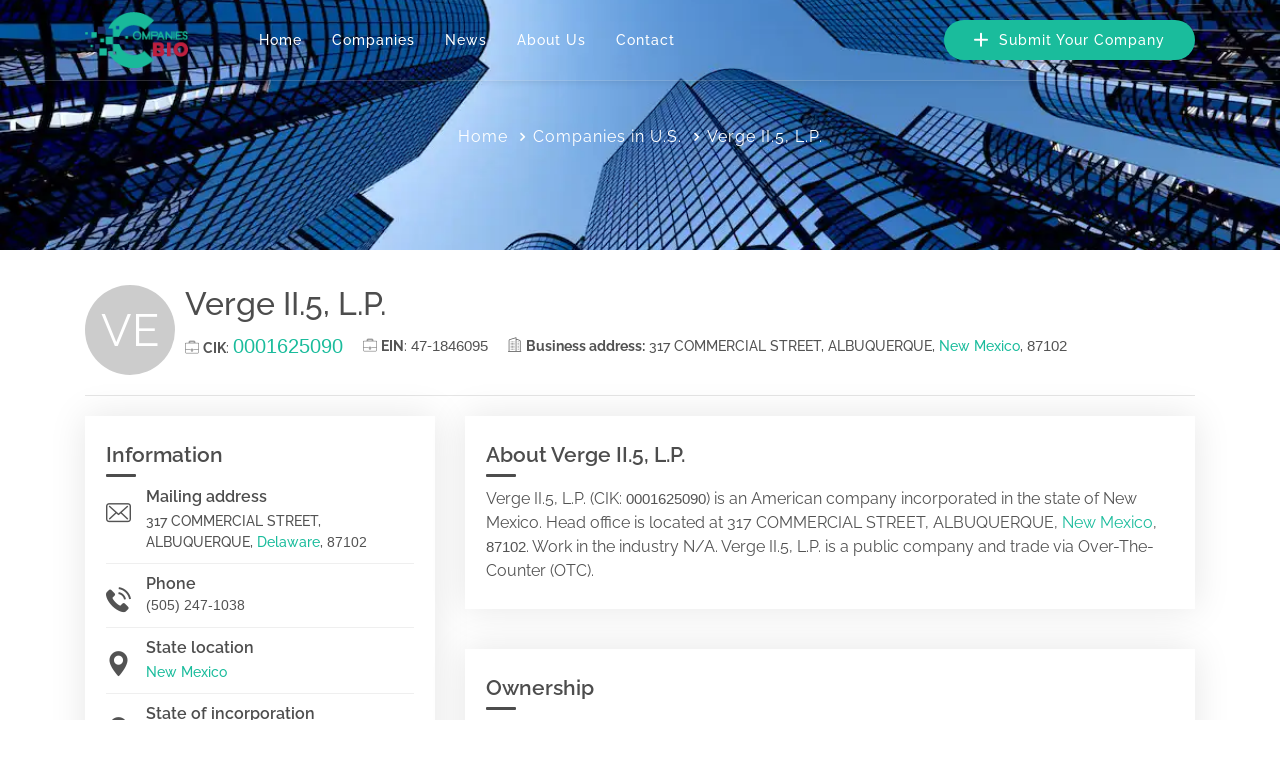

--- FILE ---
content_type: text/html; charset=UTF-8
request_url: https://companiesbio.com/api/updatecompanydata
body_size: 1418
content:
{
    "filings": "<p>Includes all SEC registration details as well as a list of all documents (S-1, Prospectus, Current Reports, 8-K, 10K, Annual Reports) filed by Verge II.5, L.P.<\/p>\n<table class=\"filings-table scroll-table table-bordered\">\n\t<thead>\n\t\t<tr>\n\t\t\t<th class=\"hide-mobile\" style=\"width: 100px\">Filings<\/th>\n\t\t\t<th class=\"hide-mobile\" style=\"width: 100px\">Format<\/th>\n\t\t\t<th class=\"des-fillings-table\">Description<\/th>\n\t\t\t<th class=\"hide-mobile\">Filed\/Effective<\/th>\n\t\t\t<th>File\/Film Number<\/th>\n\t\t<\/tr>\n\t<\/thead>\n\t<tbody>\n\t\t\t\t<tr>\n\t\t\t<td  class=\"hide-mobile\"style=\"width: 100px\">D\/A<\/td>\n\t\t\t<td class=\"hide-mobile\" style=\"width: 100px\"><a class=\"color-link\" target=\"_blank\" rel=\"noopener nofollow\" href=\"https:\/\/companiesbio.com\/go-to-safe.html?code=AhM%2FJdoflIbLbw68RwdWPjFG7UejMDhNwQ4X%2FH2y832BKcgeXtxupiLnAGDXtPIOJ%2FuIAtcBIuMFu8EFh3wVFlkmpBJuJoFYZLz%2BUZLNZjhcQkjO6K56HEfg9HwC4z3t2q3JKKb5W14HVahEL%2FjGGXWZVItFuAgEKUZhXYgxtqSPsesJaYjzYOtV6zn97idUIxe%2Fw9tJ7OSPcY0Bn92NhIPBcaqgV8MQ3O1JLzlfIK5a0PiNiZBT9nEF%2FJgPPFITuR3BdZIULsGPpc%2Bl0A2IuA5bIa9fEzKlfchN%2BCHHpocLIcPqQLyEeeavJE8DUtFgU1HxjxWbGCT0BueGYMpELz41R7JBQB4JCmnrQEXeQ6A012iZ1K5EJS9g5ChADH9HUHmKJIeP4eWM4UKS9VY3lVPwckm5UnFo7QjPOU%2BrD3s%3D\">Document<\/a><\/td>\n\t\t\t<td class=\"des-fillings-table\"> Acc-no: 0001625090-16-000001 (33 Act)  Size:  KB<\/td>\n\t\t\t<td class=\"hide-mobile\">Jun-21-2016<\/td>\n\t\t\t<td>\n\t\t\t\t<p style=\"margin-bottom: 0;\"><a class=\"color-link\" target=\"_blank\" rel=\"noopener nofollow\" href=\"https:\/\/companiesbio.com\/go-to-safe.html?code=AhM%2FJdoflIbLbw68RwdWPv2DerwNKhkOdgVw7Ytj5BkhlKROxlmRCT5%2F%2FYnGKafJhBXd08WUfIa%2BbVlhP00NgoLrTjLN9PuhAKcuSZMFLW3aOnwwWLke%2BeYq7SfAVHQMOSaY8GETzPQhoDr1FenMVS5ITzafRiuQc6dRxvy4I3H74ZtlB6ezMBW3zj%2FxulYP8NYorBaE%2B1OSXIpdwkK1M7pZlV5gu8notv9FM%2BBa31rqWPnl9EJsJJwg9zXMkiLP0A8uhdJZxxJfVFcZYn0F1ntfXk%2Bnu0I6ruvGdOVIa0dyesly4tLoPN01FuCIZe%2F%2Bc7L%2BNaN9Y34rfKvb%2BBbnhkTYTr%2BevmZqFgOyc%2FcAq07QcGViXxJCCeXJ4iq4O605kssm0628NI3nKfJ8AHAlwgwa1mjBAtCn8oS9iSAZTTc%3D\">021-228276<\/a><\/p>\n\t\t\t\t161724610\t\t\t<\/td>\n\t\t<\/tr>\n\t\t\t\t<tr>\n\t\t\t<td  class=\"hide-mobile\"style=\"width: 100px\">D<\/td>\n\t\t\t<td class=\"hide-mobile\" style=\"width: 100px\"><a class=\"color-link\" target=\"_blank\" rel=\"noopener nofollow\" href=\"https:\/\/companiesbio.com\/go-to-safe.html?code=AhM%2FJdoflIbLbw68RwdWPjFG7UejMDhNwQ4X%2FH2y832BKcgeXtxupiLnAGDXtPIO9HfFjBj9PsW%2BrdvewJIqgZvUGCBr6lrKJFDkDXSLad1R1NF5D30eNF08hn%2F%2FjCxUbGvMb%2FOP2kKRNScsBhxzhtTMrYShsDyY6uMBxnAUwysRn%2F65RxPLn7ZUeuQLc6x82IEJ5Ax1%2BDJ6KuUfFwFwFkNKL14EG7HuuVA2VGPlpR%2FeHdhSnnODiEK1iOsRsR9JDpu8ce5iLHar7TMZ46Y7EXNufxVH5Awk9BU4Nn8v5XCxN6lFZNqFHKamsYo3fcW0wJ0GRZtIOgCcVvD9dGd5c0KuBrWegWsl%2FOZeV8gyFBij%2FHHsTMa%2B%2Bh%2BTDLXvijBVGGDRTGhovuO8ifWixzzZ7FFTwwK9s1aV1xUCsSrlrfg%3D\">Document<\/a><\/td>\n\t\t\t<td class=\"des-fillings-table\"> Acc-no: 0001625090-14-000001 (33 Act)  Size:  KB<\/td>\n\t\t\t<td class=\"hide-mobile\">Nov-13-2014<\/td>\n\t\t\t<td>\n\t\t\t\t<p style=\"margin-bottom: 0;\"><a class=\"color-link\" target=\"_blank\" rel=\"noopener nofollow\" href=\"https:\/\/companiesbio.com\/go-to-safe.html?code=AhM%2FJdoflIbLbw68RwdWPv2DerwNKhkOdgVw7Ytj5BkhlKROxlmRCT5%2F%2FYnGKafJhBXd08WUfIa%2BbVlhP00NgoLrTjLN9PuhAKcuSZMFLW3aOnwwWLke%2BeYq7SfAVHQMOSaY8GETzPQhoDr1FenMVS5ITzafRiuQc6dRxvy4I3H74ZtlB6ezMBW3zj%2FxulYP8NYorBaE%2B1OSXIpdwkK1M7pZlV5gu8notv9FM%2BBa31rqWPnl9EJsJJwg9zXMkiLP0A8uhdJZxxJfVFcZYn0F1ntfXk%2Bnu0I6ruvGdOVIa0dyesly4tLoPN01FuCIZe%2F%2Bc7L%2BNaN9Y34rfKvb%2BBbnhkTYTr%2BevmZqFgOyc%2FcAq07QcGViXxJCCeXJ4iq4O605kssm0628NI3nKfJ8AHAlwgwa1mjBAtCn8oS9iSAZTTc%3D\">021-228276<\/a><\/p>\n\t\t\t\t141218109\t\t\t<\/td>\n\t\t<\/tr>\n\t\t\t<\/tbody>\n<\/table>\n<p>Recent 20 filings. <a class=\"color-link\" target=\"_blank\" rel=\"noopener nofollow\" href=\"https:\/\/companiesbio.com\/go-to-safe.html?code=AhM%2FJdoflIbLbw68RwdWPv2DerwNKhkOdgVw7Ytj5BkhlKROxlmRCT5%2F%2FYnGKafJ5yUHs2Ax%2BSPbrwtRm7QgYY4ZAin3Q92p6EXWS%2FdacyLQmZ2BtaQMoopURBwEwj%2Bzg%2BB3AE24JUp9dLd%2B0gmDmxfUxuP47gf9uz%2Bhx5DOi02ALP8RAHHS0QTez83wyZGNPkKSxl%2FRZpVRRfoAmjbkehQhikwxO3jB%2FQBpbdmenIXPyUFyXCPpn76WhtABWTY5bHxDFy4AUHVw5LS5sOD00djf3vHHYFPytr%2F2ErmVILs%3D\">View all Verge II.5, L.P. filings<\/a><\/p>",
    "ownership": "<p>Updating!<\/p>"
}

--- FILE ---
content_type: text/html; charset=utf-8
request_url: https://www.google.com/recaptcha/api2/aframe
body_size: 266
content:
<!DOCTYPE HTML><html><head><meta http-equiv="content-type" content="text/html; charset=UTF-8"></head><body><script nonce="Ouwom7G4nvoAZmaghPyflQ">/** Anti-fraud and anti-abuse applications only. See google.com/recaptcha */ try{var clients={'sodar':'https://pagead2.googlesyndication.com/pagead/sodar?'};window.addEventListener("message",function(a){try{if(a.source===window.parent){var b=JSON.parse(a.data);var c=clients[b['id']];if(c){var d=document.createElement('img');d.src=c+b['params']+'&rc='+(localStorage.getItem("rc::a")?sessionStorage.getItem("rc::b"):"");window.document.body.appendChild(d);sessionStorage.setItem("rc::e",parseInt(sessionStorage.getItem("rc::e")||0)+1);localStorage.setItem("rc::h",'1769100201843');}}}catch(b){}});window.parent.postMessage("_grecaptcha_ready", "*");}catch(b){}</script></body></html>

--- FILE ---
content_type: application/javascript
request_url: https://companiesbio.com/assets/bf2697eb/custom.js
body_size: 4229
content:
window.checkSpeedTest = function(){
    var userAgent = navigator.userAgent,
        listDeny = [
            'Chrome-Lighthouse',
            'APIs-Google',
            'AdsBot-Google-Mobile',
            'AdsBot-Google',
            'AdsBot',
            'FeedFetcher',
            'Google-Read-Aloud',
            'FeedFetcher-Google',
            'DuplexWeb-Google',
            'googleweblight',
            'Storebot-Google',
            'Google-Site-Verification',
            'Googlebot/2.1',
            'Google Page Speed Insights',
            'Googlebot'
        ];
    // userAgent = 'Mozilla/5.0 (Linux; Android 7.0; Moto G (4)) AppleWebKit/537.36 (KHTML, like Gecko) Chrome/94.0.4590.2 Mobile Safari/537.36 Chrome-Lighthouse';
    var result = false;
    for (var i = 0;i < listDeny.length;i++) {
        // console.log(i, listDeny[i], userAgent.search(listDeny[i]));
        if(userAgent.search(listDeny[i]) >= 0){
            result =  true;
            // alert(userAgent);
            break;
        }
    }
    return result;
}
function isMobile() {
    var mobile = false; //initiate as false
    // device detection
    if(/(android|bb\d+|meego).+mobile|avantgo|bada\/|blackberry|blazer|compal|elaine|fennec|hiptop|iemobile|ip(hone|od)|ipad|iris|kindle|Android|Silk|lge |maemo|midp|mmp|netfront|opera m(ob|in)i|palm( os)?|phone|p(ixi|re)\/|plucker|pocket|psp|series(4|6)0|symbian|treo|up\.(browser|link)|vodafone|wap|windows (ce|phone)|xda|xiino/i.test(navigator.userAgent) 
        || /1207|6310|6590|3gso|4thp|50[1-6]i|770s|802s|a wa|abac|ac(er|oo|s\-)|ai(ko|rn)|al(av|ca|co)|amoi|an(ex|ny|yw)|aptu|ar(ch|go)|as(te|us)|attw|au(di|\-m|r |s )|avan|be(ck|ll|nq)|bi(lb|rd)|bl(ac|az)|br(e|v)w|bumb|bw\-(n|u)|c55\/|capi|ccwa|cdm\-|cell|chtm|cldc|cmd\-|co(mp|nd)|craw|da(it|ll|ng)|dbte|dc\-s|devi|dica|dmob|do(c|p)o|ds(12|\-d)|el(49|ai)|em(l2|ul)|er(ic|k0)|esl8|ez([4-7]0|os|wa|ze)|fetc|fly(\-|_)|g1 u|g560|gene|gf\-5|g\-mo|go(\.w|od)|gr(ad|un)|haie|hcit|hd\-(m|p|t)|hei\-|hi(pt|ta)|hp( i|ip)|hs\-c|ht(c(\-| |_|a|g|p|s|t)|tp)|hu(aw|tc)|i\-(20|go|ma)|i230|iac( |\-|\/)|ibro|idea|ig01|ikom|im1k|inno|ipaq|iris|ja(t|v)a|jbro|jemu|jigs|kddi|keji|kgt( |\/)|klon|kpt |kwc\-|kyo(c|k)|le(no|xi)|lg( g|\/(k|l|u)|50|54|\-[a-w])|libw|lynx|m1\-w|m3ga|m50\/|ma(te|ui|xo)|mc(01|21|ca)|m\-cr|me(rc|ri)|mi(o8|oa|ts)|mmef|mo(01|02|bi|de|do|t(\-| |o|v)|zz)|mt(50|p1|v )|mwbp|mywa|n10[0-2]|n20[2-3]|n30(0|2)|n50(0|2|5)|n7(0(0|1)|10)|ne((c|m)\-|on|tf|wf|wg|wt)|nok(6|i)|nzph|o2im|op(ti|wv)|oran|owg1|p800|pan(a|d|t)|pdxg|pg(13|\-([1-8]|c))|phil|pire|pl(ay|uc)|pn\-2|po(ck|rt|se)|prox|psio|pt\-g|qa\-a|qc(07|12|21|32|60|\-[2-7]|i\-)|qtek|r380|r600|raks|rim9|ro(ve|zo)|s55\/|sa(ge|ma|mm|ms|ny|va)|sc(01|h\-|oo|p\-)|sdk\/|se(c(\-|0|1)|47|mc|nd|ri)|sgh\-|shar|sie(\-|m)|sk\-0|sl(45|id)|sm(al|ar|b3|it|t5)|so(ft|ny)|sp(01|h\-|v\-|v )|sy(01|mb)|t2(18|50)|t6(00|10|18)|ta(gt|lk)|tcl\-|tdg\-|tel(i|m)|tim\-|t\-mo|to(pl|sh)|ts(70|m\-|m3|m5)|tx\-9|up(\.b|g1|si)|utst|v400|v750|veri|vi(rg|te)|vk(40|5[0-3]|\-v)|vm40|voda|vulc|vx(52|53|60|61|70|80|81|83|85|98)|w3c(\-| )|webc|whit|wi(g |nc|nw)|wmlb|wonu|x700|yas\-|your|zeto|zte\-/i.test(navigator.userAgent.substr(0,4))){
        mobile = true;
    }
    return mobile;
}
window.MOBILE = isMobile();
jQuery.event.special.touchstart = {
    setup: function( _, ns, handle ) {
        this.addEventListener("touchstart", handle, { passive: true });
    }
};
jQuery.event.special.touchmove = {
    setup: function( _, ns, handle ) {
        this.addEventListener("touchmove", handle, { passive: true });
    }
};
jQuery.event.special.wheel = {
    setup: function( _, ns, handle ){
        this.addEventListener("wheel", handle, { passive: true });
    }
};
jQuery.event.special.mousewheel = {
    setup: function( _, ns, handle ){
        this.addEventListener("mousewheel", handle, { passive: true });
    }
};
jQuery(document).ready(function(){
    //load ads
    window.loadBackupAds = function(adsKey){
        console.log('loadBackupAds', adsKey);
        var adsBackUpKey = 'backup_'+adsKey;
        if(typeof window[adsBackUpKey] != 'undefined'){
            console.log('LOAD BANNER BACKUP:', adsKey, adsBackUpKey);
            $('[ads-key="'+adsKey+'"]').html(window[adsBackUpKey]);
            console.log('Reload sau 20s (backup): ', adsKey);
            //Reload sau 40s
            setTimeout(function(){
                window.loadBackupAds(adsKey);
            }, 20000);
        }
    }
    window.checkBackupAds = function(adsKey){
        var adsBackUpKey = 'backup_'+adsKey;
        console.log('adsBackUpKey: ',adsBackUpKey);
        var countIntervalBackup = 0;
        var interValBackup = setInterval(function(){
            var adsElm = $('[ads-key="'+adsKey+'"]'),
                adsUnfill = adsElm.find('[data-ad-status="unfilled"]'),
                adsFill = adsElm.find('[data-ad-status="filled"]'),
                googleStatus = adsElm.find('[data-adsbygoogle-status="done"]'),
                isGoogleAds = adsElm.find('.adsbygoogle');
            if(isGoogleAds.length == 0){
                console.log(adsElm, adsKey, 'is not google', isGoogleAds.length);
                clearInterval(interValBackup);
                return false;
            }
            if(googleStatus.length > 0 && (adsFill.length > 0 || adsUnfill.length > 0)){
                if(adsFill.length > 0){
                    clearInterval(interValBackup);
                    window.goodleAdsLoaded = true;
                    console.log('clear Interval backup:', adsKey);
                    // adsElm.attr('reload', 'false');
                    console.log('Reload sau 40s (filled): ', adsKey);
                    //Reload sau 40s
                    setTimeout(function(){
                        window.loadAdsByKey(adsKey);
                    }, 40000);
                }else{
                    clearInterval(interValBackup);
                    if(typeof window[adsBackUpKey] != 'undefined'){
                        console.log('LOAD BANNER BACKUP:', adsKey, adsBackUpKey);
                        $('[ads-key="'+adsKey+'"]').html(window[adsBackUpKey]);
                        console.log('Reload sau 20s (backup): ', adsKey);
                        //Reload sau 40s
                        setTimeout(function(){
                            window.loadAdsByKey(adsKey);
                        }, 20000);
                    }else{
                        //Reload sau 10s (nếu ko có banner backup)
                        console.log('Reload sau 10s: ', adsKey, 'adsFill', adsFill.length, 'adsUnfill', adsUnfill.length);
                        setTimeout(function(){
                            window.loadAdsByKey(adsKey);
                        }, 10000);
                        console.log("don't exist banner backup:",adsKey, adsFill.length);
                    }
                }
            }
            
            if(countIntervalBackup >= 80){
                clearInterval(interValBackup);
                window.loadAdsByKey(adsKey);
                console.log('clear Interval backup (max 40s):', adsKey);
            }
            countIntervalBackup++;
        }, 500);
    }
    window.loadAds = function(){
        if(window.checkSpeedTest() == true || (typeof window.isPrPost != 'undefined')){
            console.log("Don't load ADS (loadAds fnc)");
            return false;
        }
        if(typeof window.loadBackupOnly != 'undefined'){
            console.log('load backup only');
            $.each($('[ads-key]'), function(key, value){
                window.loadBackupAds($(value).attr('ads-key'));
            });
            return false
        }
        if(typeof window.dontLoadAds != 'undefined'){
            return false
        }
        if(window.location.hash != '#stop'){
            console.log("START LOAD ADS!!!");
            $.each($('[ads-key]'), function(key, value){
                window.loadAdsByKey($(value).attr('ads-key'));
            });
        }
    }

    window.loadAdsByKey = function(adsKey){
        var timeBeforeLoad = 0;
        if(window.MOBILE == false){
            timeBeforeLoad = 0;//pc
        }

        var item = $('[ads-key="'+adsKey+'"]'),
            adsKey = item.attr('ads-key'),
            pcLoad = item.attr('data-pcload'),
            mobileLoad = item.attr('data-mobile-load'),
            adsType = item.attr('ads-type'),
            reload = item.attr('reload');
        if(reload == 'false' && item.html() != ''){
            console.log("Don't reload ads: ", adsKey);
            return true;
        }
        pcLoad = typeof pcLoad != 'undefined' ? pcLoad : timeBeforeLoad;
        mobileLoad = typeof mobileLoad != 'undefined' ? mobileLoad : timeBeforeLoad;
        if(typeof window[adsKey] != 'undefined'){
            if(adsType == 'mobile' && window.MOBILE == true){
                console.log('add ADS mobile',adsKey, mobileLoad);
                setTimeout(function(){
                    console.log('run ADS mobile',adsKey, mobileLoad);
                    item.html(window[adsKey]);
                    window.checkBackupAds(adsKey);
                }, mobileLoad);
            } 
            if(adsType == 'pc' && window.MOBILE == false){
                console.log('add ADS pc',adsKey, pcLoad);
                setTimeout(function(){
                    console.log('run ADS pc',adsKey, pcLoad);
                    item.html(window[adsKey]);
                    window.checkBackupAds(adsKey);
                }, pcLoad);
            }
            if(adsType == 'all'){
                var timeOutAll = window.MOBILE == false ? pcLoad : mobileLoad;
                console.log('add ADS all1',adsKey, timeOutAll);
                setTimeout(function(){
                    console.log('run ADS all2',adsKey, timeOutAll);
                    item.html(window[adsKey]);
                    window.checkBackupAds(adsKey);
                }, timeOutAll);
            }
        }else{
            console.log(adsKey, 'do not exist!');
        }
    }
    window.loadAds();

    if(window.checkSpeedTest() == false && window.mode == 'live'){
        //load ga code
        $.getScript("https://www.googletagmanager.com/gtag/js?id=G-TX84MBPKR7", function( data, textStatus, jqxhr ) {
            window.dataLayer = window.dataLayer || [];
            function gtag(){dataLayer.push(arguments);}
            gtag('js', new Date());
            gtag('config', 'G-TX84MBPKR7');
        });
    }

	var time = new Date().getTime();
    var urlAjax = window.domain_full+'/news/gettopview';
    if(window.MOBILE == false){
        //desktop
        urlAjax = window.domain_full+'/news/gettopview/isGetAside/true/isTopView/true';
    }
    var postNotIn = [0];
    jQuery.each(jQuery('[name="post_not_in"]'), function(key, value){
        postNotIn.push(jQuery(value).val());
    });
    //get post top view
    if(jQuery(".post-content-single").length != 0){
        jQuery.ajax({
            url: urlAjax,
            method:'POST',
            data:{
                isGetAside: !window.MOBILE,
                isTopView: jQuery("#post-view-count").length > 0 ? true : false,
                postNotIn: postNotIn
            },
            success: function(response){
                response = JSON.parse(response);
                jQuery(".post-content.entry-content").append(response.top_view);
                jQuery(".aside-wp").append(response.aside);
                // jQuery('[ads-key="top_aside_thebtitimes"]').html(window['top_aside_thebtitimes']);
                if(typeof window.dontLoadAds != 'undefined' || window.checkSpeedTest() == true){
                    console.log("Don't load ads inside");
                    return false;
                }else{
                    jQuery('[ads-key="aside_top_PC_thebittimes"]').html(window['aside_top_PC_thebittimes']);
                    jQuery('[ads-key="aside_bottom_thebittimes"]').html(window['aside_bottom_thebittimes']);
                }
            }
        });
    }
    if(typeof window.isSingleCompany != 'undefined'){
        //view company
        jQuery.ajax({
            url: window.domain_full+'/api/updatecompanyview',
            method:'POST',
            data: {
                'id': window.companyId
            },
            success: function(response){
            }
        });

        //update data
        jQuery.ajax({
            url: window.domain_full+'/api/updatecompanydata',
            method:'POST',
            data: {
                'cik': window.companyCIK
            },
            success: function(response){
                response = JSON.parse(response);
                jQuery(".filings-block").html(response.filings);
                jQuery(".ownership-block").html(response.ownership);
            }
        });
    }

    if(typeof window.isSingleNews != 'undefined'){
        jQuery.ajax({
            url: window.domain_full+'/api/updatepostviewcount',
            method:'POST',
            data: {
                'postID': window.post_id
            },
            success: function(response){
                
            }
        });
    }

    //search company
    window.isSearching = false;
    window.oldStr = null;
    $('.search-boxs [name="search"]').on("keyup change focus",function(e){
        clearTimeout(window.timeoutSearch);
        window.timeoutSearch = setTimeout(function(){
            $('.search-boxs form').submit();
        }, 500);
    });
    $(document).on('submit','.search-boxs form',function(){
        var inputValue = $('.search-boxs [name="search"]').val();
        if(inputValue != null && inputValue != '' && window.isSearching == false && window.oldStr != inputValue){
            window.oldStr = inputValue;
            window.isSearching = true;
            $(".btn-search").addClass('progress-bar-strip');
            jQuery.ajax({
                url: window.domain_full+'/api/searchcompany',
                method:'POST',
                data: {
                    'str': inputValue
                },
                success: function(response){
                    $(".btn-search").removeClass('progress-bar-strip');
                    $('.search-results').show();
                    window.isSearching = false;
                    $('.search-results').html(response);
                }
            });
        }
    });
    $('.search-boxs').mousemove(function(){
        if($('.search-results').html() != ''){
            $('.search-results').fadeIn();
        }
    });
    $('.search-results').mouseleave(function(){
        $('.search-results').fadeOut();
    });

    //crazy load image
    // if(jQuery(".iframely-responsive iframe").attr("data-src") != ''){
    //     var imgs = jQuery(".iframely-responsive iframe");
    //     jQuery.each(imgs, function( index, value ) {
    //         if(typeof jQuery(imgs[index]).attr("data-lazy-src") != ''){
    //             if(jQuery(imgs[index]).attr("data-lazy-src") != ''){
    //                 jQuery(imgs[index]).attr("src",jQuery(imgs[index]).attr("data-lazy-src"));
    //             }
    //         }
    //         if(jQuery(imgs[index]).attr("data-src") != ''){
    //             jQuery(imgs[index]).attr("src",jQuery(imgs[index]).attr("data-src"));
    //         }
    //     });
    // }

    //click data-link
    jQuery('a[data-link]').click(function(){
        var link = jQuery(this).attr('data-link');
        // jQuery(this).attr('href', link);
        window.open(link);
        // console.log(link);
    });
    
    if(window.checkSpeedTest() == false){
        //load google ads
        $.getScript( "https://pagead2.googlesyndication.com/pagead/js/adsbygoogle.js?client=ca-pub-3962991122076189", function() {});
        setTimeout(function(){
            console.log('load zotabox');
            $.getScript( "//static.zotabox.com/9/7/975e76a41e0b48b99cf2e572709efa3e/widgets.js", function() {});
        }, 1000);

        setTimeout(function(){
            if(window.goodleAdsLoaded == true){
                console.log('load popup');
                Zotabox.getWidgetById(1597860).doShowPopup(true);
            }
        }, 15000);
    }
});